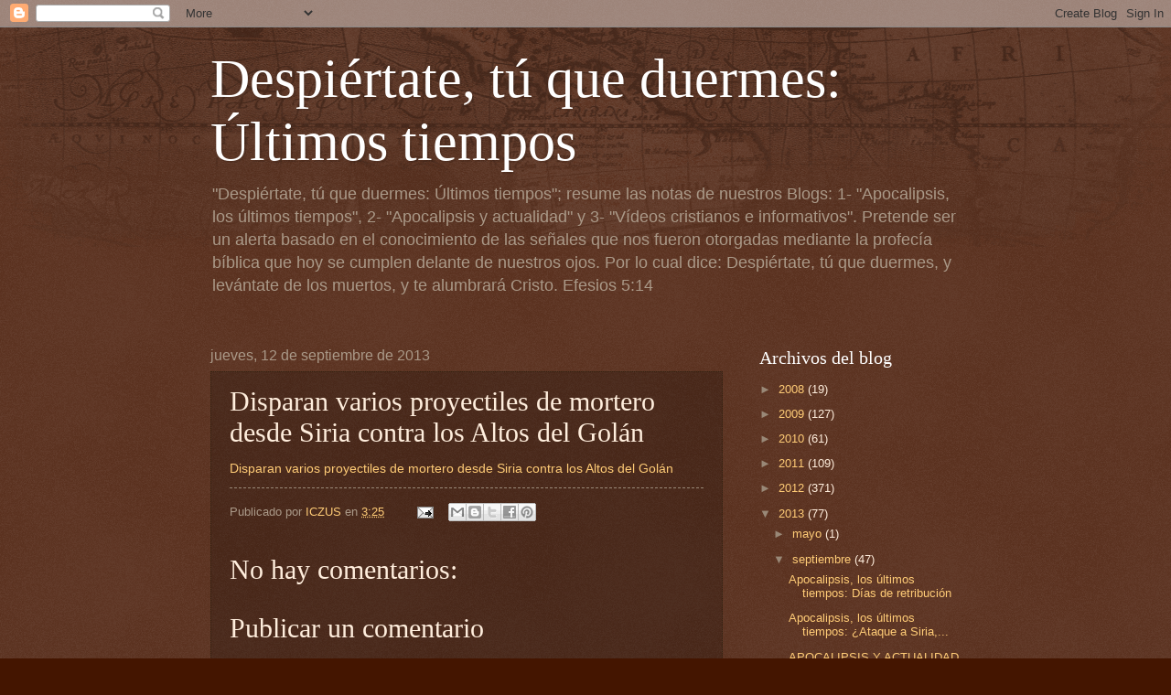

--- FILE ---
content_type: text/html; charset=UTF-8
request_url: https://despiertatuqueduermes.blogspot.com/2013/09/disparan-varios-proyectiles-de-mortero.html
body_size: 13663
content:
<!DOCTYPE html>
<html class='v2' dir='ltr' lang='es'>
<head>
<link href='https://www.blogger.com/static/v1/widgets/335934321-css_bundle_v2.css' rel='stylesheet' type='text/css'/>
<meta content='width=1100' name='viewport'/>
<meta content='text/html; charset=UTF-8' http-equiv='Content-Type'/>
<meta content='blogger' name='generator'/>
<link href='https://despiertatuqueduermes.blogspot.com/favicon.ico' rel='icon' type='image/x-icon'/>
<link href='http://despiertatuqueduermes.blogspot.com/2013/09/disparan-varios-proyectiles-de-mortero.html' rel='canonical'/>
<link rel="alternate" type="application/atom+xml" title="Despiértate, tú que duermes: Últimos tiempos - Atom" href="https://despiertatuqueduermes.blogspot.com/feeds/posts/default" />
<link rel="alternate" type="application/rss+xml" title="Despiértate, tú que duermes: Últimos tiempos - RSS" href="https://despiertatuqueduermes.blogspot.com/feeds/posts/default?alt=rss" />
<link rel="service.post" type="application/atom+xml" title="Despiértate, tú que duermes: Últimos tiempos - Atom" href="https://www.blogger.com/feeds/2649830468615583532/posts/default" />

<link rel="alternate" type="application/atom+xml" title="Despiértate, tú que duermes: Últimos tiempos - Atom" href="https://despiertatuqueduermes.blogspot.com/feeds/9215834737989244775/comments/default" />
<!--Can't find substitution for tag [blog.ieCssRetrofitLinks]-->
<meta content='http://despiertatuqueduermes.blogspot.com/2013/09/disparan-varios-proyectiles-de-mortero.html' property='og:url'/>
<meta content='Disparan varios proyectiles de mortero desde Siria contra los Altos del Golán' property='og:title'/>
<meta content='Disparan varios proyectiles de mortero desde Siria contra los Altos del Golán                  ' property='og:description'/>
<title>Despiértate, tú que duermes: Últimos tiempos: Disparan varios proyectiles de mortero desde Siria contra los Altos del Golán</title>
<style id='page-skin-1' type='text/css'><!--
/*
-----------------------------------------------
Blogger Template Style
Name:     Watermark
Designer: Blogger
URL:      www.blogger.com
----------------------------------------------- */
/* Use this with templates/1ktemplate-*.html */
/* Content
----------------------------------------------- */
body {
font: normal normal 14px Arial, Tahoma, Helvetica, FreeSans, sans-serif;
color: #ffeedd;
background: #441500 url(//www.blogblog.com/1kt/watermark/body_background_navigator.png) repeat scroll top left;
}
html body .content-outer {
min-width: 0;
max-width: 100%;
width: 100%;
}
.content-outer {
font-size: 92%;
}
a:link {
text-decoration:none;
color: #ffcc77;
}
a:visited {
text-decoration:none;
color: #ff8866;
}
a:hover {
text-decoration:underline;
color: #ffeecc;
}
.body-fauxcolumns .cap-top {
margin-top: 30px;
background: transparent url(//www.blogblog.com/1kt/watermark/body_overlay_navigator.png) no-repeat scroll top center;
height: 256px;
}
.content-inner {
padding: 0;
}
/* Header
----------------------------------------------- */
.header-inner .Header .titlewrapper,
.header-inner .Header .descriptionwrapper {
padding-left: 20px;
padding-right: 20px;
}
.Header h1 {
font: normal normal 60px Georgia, Utopia, 'Palatino Linotype', Palatino, serif;
color: #ffffff;
text-shadow: 2px 2px rgba(0, 0, 0, .1);
}
.Header h1 a {
color: #ffffff;
}
.Header .description {
font-size: 140%;
color: #aa9988;
}
/* Tabs
----------------------------------------------- */
.tabs-inner .section {
margin: 0 20px;
}
.tabs-inner .PageList, .tabs-inner .LinkList, .tabs-inner .Labels {
margin-left: -11px;
margin-right: -11px;
background-color: transparent;
border-top: 0 solid #ffffff;
border-bottom: 0 solid #ffffff;
-moz-box-shadow: 0 0 0 rgba(0, 0, 0, .3);
-webkit-box-shadow: 0 0 0 rgba(0, 0, 0, .3);
-goog-ms-box-shadow: 0 0 0 rgba(0, 0, 0, .3);
box-shadow: 0 0 0 rgba(0, 0, 0, .3);
}
.tabs-inner .PageList .widget-content,
.tabs-inner .LinkList .widget-content,
.tabs-inner .Labels .widget-content {
margin: -3px -11px;
background: transparent none  no-repeat scroll right;
}
.tabs-inner .widget ul {
padding: 2px 25px;
max-height: 34px;
background: transparent none no-repeat scroll left;
}
.tabs-inner .widget li {
border: none;
}
.tabs-inner .widget li a {
display: inline-block;
padding: .25em 1em;
font: normal normal 20px Georgia, Utopia, 'Palatino Linotype', Palatino, serif;
color: #ffcc77;
border-right: 1px solid #776655;
}
.tabs-inner .widget li:first-child a {
border-left: 1px solid #776655;
}
.tabs-inner .widget li.selected a, .tabs-inner .widget li a:hover {
color: #ffffff;
}
/* Headings
----------------------------------------------- */
h2 {
font: normal normal 20px Georgia, Utopia, 'Palatino Linotype', Palatino, serif;
color: #ffffff;
margin: 0 0 .5em;
}
h2.date-header {
font: normal normal 16px Arial, Tahoma, Helvetica, FreeSans, sans-serif;
color: #aa9988;
}
/* Main
----------------------------------------------- */
.main-inner .column-center-inner,
.main-inner .column-left-inner,
.main-inner .column-right-inner {
padding: 0 5px;
}
.main-outer {
margin-top: 0;
background: transparent none no-repeat scroll top left;
}
.main-inner {
padding-top: 30px;
}
.main-cap-top {
position: relative;
}
.main-cap-top .cap-right {
position: absolute;
height: 0;
width: 100%;
bottom: 0;
background: transparent none repeat-x scroll bottom center;
}
.main-cap-top .cap-left {
position: absolute;
height: 245px;
width: 280px;
right: 0;
bottom: 0;
background: transparent none no-repeat scroll bottom left;
}
/* Posts
----------------------------------------------- */
.post-outer {
padding: 15px 20px;
margin: 0 0 25px;
background: transparent url(//www.blogblog.com/1kt/watermark/post_background_navigator.png) repeat scroll top left;
_background-image: none;
border: dotted 1px #332211;
-moz-box-shadow: 0 0 0 rgba(0, 0, 0, .1);
-webkit-box-shadow: 0 0 0 rgba(0, 0, 0, .1);
-goog-ms-box-shadow: 0 0 0 rgba(0, 0, 0, .1);
box-shadow: 0 0 0 rgba(0, 0, 0, .1);
}
h3.post-title {
font: normal normal 30px Georgia, Utopia, 'Palatino Linotype', Palatino, serif;
margin: 0;
}
.comments h4 {
font: normal normal 30px Georgia, Utopia, 'Palatino Linotype', Palatino, serif;
margin: 1em 0 0;
}
.post-body {
font-size: 105%;
line-height: 1.5;
position: relative;
}
.post-header {
margin: 0 0 1em;
color: #aa9988;
}
.post-footer {
margin: 10px 0 0;
padding: 10px 0 0;
color: #aa9988;
border-top: dashed 1px #998877;
}
#blog-pager {
font-size: 140%
}
#comments .comment-author {
padding-top: 1.5em;
border-top: dashed 1px #998877;
background-position: 0 1.5em;
}
#comments .comment-author:first-child {
padding-top: 0;
border-top: none;
}
.avatar-image-container {
margin: .2em 0 0;
}
/* Comments
----------------------------------------------- */
.comments .comments-content .icon.blog-author {
background-repeat: no-repeat;
background-image: url([data-uri]);
}
.comments .comments-content .loadmore a {
border-top: 1px solid #998877;
border-bottom: 1px solid #998877;
}
.comments .continue {
border-top: 2px solid #998877;
}
/* Widgets
----------------------------------------------- */
.widget ul, .widget #ArchiveList ul.flat {
padding: 0;
list-style: none;
}
.widget ul li, .widget #ArchiveList ul.flat li {
padding: .35em 0;
text-indent: 0;
border-top: dashed 1px #998877;
}
.widget ul li:first-child, .widget #ArchiveList ul.flat li:first-child {
border-top: none;
}
.widget .post-body ul {
list-style: disc;
}
.widget .post-body ul li {
border: none;
}
.widget .zippy {
color: #998877;
}
.post-body img, .post-body .tr-caption-container, .Profile img, .Image img,
.BlogList .item-thumbnail img {
padding: 5px;
background: #fff;
-moz-box-shadow: 1px 1px 5px rgba(0, 0, 0, .5);
-webkit-box-shadow: 1px 1px 5px rgba(0, 0, 0, .5);
-goog-ms-box-shadow: 1px 1px 5px rgba(0, 0, 0, .5);
box-shadow: 1px 1px 5px rgba(0, 0, 0, .5);
}
.post-body img, .post-body .tr-caption-container {
padding: 8px;
}
.post-body .tr-caption-container {
color: #333333;
}
.post-body .tr-caption-container img {
padding: 0;
background: transparent;
border: none;
-moz-box-shadow: 0 0 0 rgba(0, 0, 0, .1);
-webkit-box-shadow: 0 0 0 rgba(0, 0, 0, .1);
-goog-ms-box-shadow: 0 0 0 rgba(0, 0, 0, .1);
box-shadow: 0 0 0 rgba(0, 0, 0, .1);
}
/* Footer
----------------------------------------------- */
.footer-outer {
color:#ffeedd;
background: #110000 url(//www.blogblog.com/1kt/watermark/body_background_navigator.png) repeat scroll top left;
}
.footer-outer a {
color: #ffcc77;
}
.footer-outer a:visited {
color: #ff8866;
}
.footer-outer a:hover {
color: #ffeecc;
}
.footer-outer .widget h2 {
color: #ffffff;
}
/* Mobile
----------------------------------------------- */
body.mobile  {
background-size: 100% auto;
}
.mobile .body-fauxcolumn-outer {
background: transparent none repeat scroll top left;
}
html .mobile .mobile-date-outer {
border-bottom: none;
background: transparent url(//www.blogblog.com/1kt/watermark/post_background_navigator.png) repeat scroll top left;
_background-image: none;
margin-bottom: 10px;
}
.mobile .main-inner .date-outer {
padding: 0;
}
.mobile .main-inner .date-header {
margin: 10px;
}
.mobile .main-cap-top {
z-index: -1;
}
.mobile .content-outer {
font-size: 100%;
}
.mobile .post-outer {
padding: 10px;
}
.mobile .main-cap-top .cap-left {
background: transparent none no-repeat scroll bottom left;
}
.mobile .body-fauxcolumns .cap-top {
margin: 0;
}
.mobile-link-button {
background: transparent url(//www.blogblog.com/1kt/watermark/post_background_navigator.png) repeat scroll top left;
}
.mobile-link-button a:link, .mobile-link-button a:visited {
color: #ffcc77;
}
.mobile-index-date .date-header {
color: #aa9988;
}
.mobile-index-contents {
color: #ffeedd;
}
.mobile .tabs-inner .section {
margin: 0;
}
.mobile .tabs-inner .PageList {
margin-left: 0;
margin-right: 0;
}
.mobile .tabs-inner .PageList .widget-content {
margin: 0;
color: #ffffff;
background: transparent url(//www.blogblog.com/1kt/watermark/post_background_navigator.png) repeat scroll top left;
}
.mobile .tabs-inner .PageList .widget-content .pagelist-arrow {
border-left: 1px solid #776655;
}

--></style>
<style id='template-skin-1' type='text/css'><!--
body {
min-width: 860px;
}
.content-outer, .content-fauxcolumn-outer, .region-inner {
min-width: 860px;
max-width: 860px;
_width: 860px;
}
.main-inner .columns {
padding-left: 0px;
padding-right: 260px;
}
.main-inner .fauxcolumn-center-outer {
left: 0px;
right: 260px;
/* IE6 does not respect left and right together */
_width: expression(this.parentNode.offsetWidth -
parseInt("0px") -
parseInt("260px") + 'px');
}
.main-inner .fauxcolumn-left-outer {
width: 0px;
}
.main-inner .fauxcolumn-right-outer {
width: 260px;
}
.main-inner .column-left-outer {
width: 0px;
right: 100%;
margin-left: -0px;
}
.main-inner .column-right-outer {
width: 260px;
margin-right: -260px;
}
#layout {
min-width: 0;
}
#layout .content-outer {
min-width: 0;
width: 800px;
}
#layout .region-inner {
min-width: 0;
width: auto;
}
body#layout div.add_widget {
padding: 8px;
}
body#layout div.add_widget a {
margin-left: 32px;
}
--></style>
<link href='https://www.blogger.com/dyn-css/authorization.css?targetBlogID=2649830468615583532&amp;zx=7b8d3160-5c2c-4823-8d30-ac5bb4eca031' media='none' onload='if(media!=&#39;all&#39;)media=&#39;all&#39;' rel='stylesheet'/><noscript><link href='https://www.blogger.com/dyn-css/authorization.css?targetBlogID=2649830468615583532&amp;zx=7b8d3160-5c2c-4823-8d30-ac5bb4eca031' rel='stylesheet'/></noscript>
<meta name='google-adsense-platform-account' content='ca-host-pub-1556223355139109'/>
<meta name='google-adsense-platform-domain' content='blogspot.com'/>

</head>
<body class='loading variant-navigator'>
<div class='navbar section' id='navbar' name='Barra de navegación'><div class='widget Navbar' data-version='1' id='Navbar1'><script type="text/javascript">
    function setAttributeOnload(object, attribute, val) {
      if(window.addEventListener) {
        window.addEventListener('load',
          function(){ object[attribute] = val; }, false);
      } else {
        window.attachEvent('onload', function(){ object[attribute] = val; });
      }
    }
  </script>
<div id="navbar-iframe-container"></div>
<script type="text/javascript" src="https://apis.google.com/js/platform.js"></script>
<script type="text/javascript">
      gapi.load("gapi.iframes:gapi.iframes.style.bubble", function() {
        if (gapi.iframes && gapi.iframes.getContext) {
          gapi.iframes.getContext().openChild({
              url: 'https://www.blogger.com/navbar/2649830468615583532?po\x3d9215834737989244775\x26origin\x3dhttps://despiertatuqueduermes.blogspot.com',
              where: document.getElementById("navbar-iframe-container"),
              id: "navbar-iframe"
          });
        }
      });
    </script><script type="text/javascript">
(function() {
var script = document.createElement('script');
script.type = 'text/javascript';
script.src = '//pagead2.googlesyndication.com/pagead/js/google_top_exp.js';
var head = document.getElementsByTagName('head')[0];
if (head) {
head.appendChild(script);
}})();
</script>
</div></div>
<div class='body-fauxcolumns'>
<div class='fauxcolumn-outer body-fauxcolumn-outer'>
<div class='cap-top'>
<div class='cap-left'></div>
<div class='cap-right'></div>
</div>
<div class='fauxborder-left'>
<div class='fauxborder-right'></div>
<div class='fauxcolumn-inner'>
</div>
</div>
<div class='cap-bottom'>
<div class='cap-left'></div>
<div class='cap-right'></div>
</div>
</div>
</div>
<div class='content'>
<div class='content-fauxcolumns'>
<div class='fauxcolumn-outer content-fauxcolumn-outer'>
<div class='cap-top'>
<div class='cap-left'></div>
<div class='cap-right'></div>
</div>
<div class='fauxborder-left'>
<div class='fauxborder-right'></div>
<div class='fauxcolumn-inner'>
</div>
</div>
<div class='cap-bottom'>
<div class='cap-left'></div>
<div class='cap-right'></div>
</div>
</div>
</div>
<div class='content-outer'>
<div class='content-cap-top cap-top'>
<div class='cap-left'></div>
<div class='cap-right'></div>
</div>
<div class='fauxborder-left content-fauxborder-left'>
<div class='fauxborder-right content-fauxborder-right'></div>
<div class='content-inner'>
<header>
<div class='header-outer'>
<div class='header-cap-top cap-top'>
<div class='cap-left'></div>
<div class='cap-right'></div>
</div>
<div class='fauxborder-left header-fauxborder-left'>
<div class='fauxborder-right header-fauxborder-right'></div>
<div class='region-inner header-inner'>
<div class='header section' id='header' name='Cabecera'><div class='widget Header' data-version='1' id='Header1'>
<div id='header-inner'>
<div class='titlewrapper'>
<h1 class='title'>
<a href='https://despiertatuqueduermes.blogspot.com/'>
Despiértate, tú que duermes: Últimos tiempos
</a>
</h1>
</div>
<div class='descriptionwrapper'>
<p class='description'><span>"Despiértate, tú que duermes: Últimos tiempos"; resume las notas de nuestros Blogs: 
1- "Apocalipsis, los últimos tiempos", 
2- "Apocalipsis y actualidad" y 3- "Vídeos cristianos e informativos". 
Pretende ser un alerta basado en el conocimiento de las señales que nos fueron otorgadas mediante la profecía bíblica que hoy se cumplen delante de nuestros ojos. 
Por lo cual dice: Despiértate, tú que duermes, y levántate de los muertos, y te alumbrará Cristo. Efesios 5:14</span></p>
</div>
</div>
</div></div>
</div>
</div>
<div class='header-cap-bottom cap-bottom'>
<div class='cap-left'></div>
<div class='cap-right'></div>
</div>
</div>
</header>
<div class='tabs-outer'>
<div class='tabs-cap-top cap-top'>
<div class='cap-left'></div>
<div class='cap-right'></div>
</div>
<div class='fauxborder-left tabs-fauxborder-left'>
<div class='fauxborder-right tabs-fauxborder-right'></div>
<div class='region-inner tabs-inner'>
<div class='tabs no-items section' id='crosscol' name='Multicolumnas'></div>
<div class='tabs no-items section' id='crosscol-overflow' name='Cross-Column 2'></div>
</div>
</div>
<div class='tabs-cap-bottom cap-bottom'>
<div class='cap-left'></div>
<div class='cap-right'></div>
</div>
</div>
<div class='main-outer'>
<div class='main-cap-top cap-top'>
<div class='cap-left'></div>
<div class='cap-right'></div>
</div>
<div class='fauxborder-left main-fauxborder-left'>
<div class='fauxborder-right main-fauxborder-right'></div>
<div class='region-inner main-inner'>
<div class='columns fauxcolumns'>
<div class='fauxcolumn-outer fauxcolumn-center-outer'>
<div class='cap-top'>
<div class='cap-left'></div>
<div class='cap-right'></div>
</div>
<div class='fauxborder-left'>
<div class='fauxborder-right'></div>
<div class='fauxcolumn-inner'>
</div>
</div>
<div class='cap-bottom'>
<div class='cap-left'></div>
<div class='cap-right'></div>
</div>
</div>
<div class='fauxcolumn-outer fauxcolumn-left-outer'>
<div class='cap-top'>
<div class='cap-left'></div>
<div class='cap-right'></div>
</div>
<div class='fauxborder-left'>
<div class='fauxborder-right'></div>
<div class='fauxcolumn-inner'>
</div>
</div>
<div class='cap-bottom'>
<div class='cap-left'></div>
<div class='cap-right'></div>
</div>
</div>
<div class='fauxcolumn-outer fauxcolumn-right-outer'>
<div class='cap-top'>
<div class='cap-left'></div>
<div class='cap-right'></div>
</div>
<div class='fauxborder-left'>
<div class='fauxborder-right'></div>
<div class='fauxcolumn-inner'>
</div>
</div>
<div class='cap-bottom'>
<div class='cap-left'></div>
<div class='cap-right'></div>
</div>
</div>
<!-- corrects IE6 width calculation -->
<div class='columns-inner'>
<div class='column-center-outer'>
<div class='column-center-inner'>
<div class='main section' id='main' name='Principal'><div class='widget Blog' data-version='1' id='Blog1'>
<div class='blog-posts hfeed'>

          <div class="date-outer">
        
<h2 class='date-header'><span>jueves, 12 de septiembre de 2013</span></h2>

          <div class="date-posts">
        
<div class='post-outer'>
<div class='post hentry'>
<a name='9215834737989244775'></a>
<h3 class='post-title entry-title'>
Disparan varios proyectiles de mortero desde Siria contra los Altos del Golán
</h3>
<div class='post-header'>
<div class='post-header-line-1'></div>
</div>
<div class='post-body entry-content' id='post-body-9215834737989244775'>
<a href="http://apocalipsislosultimostiempos.blogspot.com/2013/09/disparan-varios-proyectiles-de-mortero.html#.UjGWHC9CppM.blogger"><span style="font-family: Verdana, sans-serif;">Disparan varios proyectiles de mortero desde Siria contra los Altos del Golán</span></a><br />
<div dir="ltr" style="text-align: left;" trbidi="on">
<div>
<div>
<div align="JUSTIFY" style="display: inline !important;">
<div style="display: inline !important; margin-bottom: 0px; margin-left: 0px; margin-right: 0px; margin-top: 0px;">
<div style="display: inline !important; margin-bottom: 0px; margin-left: 0px; margin-right: 0px; margin-top: 0px;">
<div style="display: inline !important; margin-bottom: 0px; margin-left: 0px; margin-right: 0px; margin-top: 0px;">
<span class="Apple-style-span" style="font-family: 'Helvetica Neue', Arial, Helvetica, sans-serif;"><b><i><span style="font-family: Arial; font-size: 11pt;"><span style="font-size: x-small;"><span class="Apple-style-span" style="font-family: Georgia, 'Times New Roman', serif;"><span class="Apple-style-span" style="font-family: 'Times New Roman'; font-size: small; font-style: normal; font-weight: normal;"><b><i><span style="font-family: Arial; font-size: 11pt;"><span style="font-size: x-small;"><span class="Apple-style-span" style="font-family: Georgia, 'Times New Roman', serif;"> </span></span></span></i></b></span></span></span></span></i></b></span></div>
</div>
</div>
</div>
<span class="Apple-style-span" style="font-family: 'Helvetica Neue', Arial, Helvetica, sans-serif;"><b><i><span style="font-family: Arial; font-size: 11pt;"><span style="font-size: x-small;"><span class="Apple-style-span" style="font-family: Georgia, 'Times New Roman', serif;"> </span></span></span></i></b></span></div>
</div>
</div>
<div style='clear: both;'></div>
</div>
<div class='post-footer'>
<div class='post-footer-line post-footer-line-1'><span class='post-author vcard'>
Publicado por
<span class='fn'>
<a href='https://www.blogger.com/profile/12877091998518254169' rel='author' title='author profile'>
ICZUS
</a>
</span>
</span>
<span class='post-timestamp'>
en
<a class='timestamp-link' href='https://despiertatuqueduermes.blogspot.com/2013/09/disparan-varios-proyectiles-de-mortero.html' rel='bookmark' title='permanent link'><abbr class='published' title='2013-09-12T03:25:00-07:00'>3:25</abbr></a>
</span>
<span class='post-comment-link'>
</span>
<span class='post-icons'>
<span class='item-action'>
<a href='https://www.blogger.com/email-post/2649830468615583532/9215834737989244775' title='Enviar entrada por correo electrónico'>
<img alt="" class="icon-action" height="13" src="//img1.blogblog.com/img/icon18_email.gif" width="18">
</a>
</span>
<span class='item-control blog-admin pid-643804823'>
<a href='https://www.blogger.com/post-edit.g?blogID=2649830468615583532&postID=9215834737989244775&from=pencil' title='Editar entrada'>
<img alt='' class='icon-action' height='18' src='https://resources.blogblog.com/img/icon18_edit_allbkg.gif' width='18'/>
</a>
</span>
</span>
<div class='post-share-buttons goog-inline-block'>
<a class='goog-inline-block share-button sb-email' href='https://www.blogger.com/share-post.g?blogID=2649830468615583532&postID=9215834737989244775&target=email' target='_blank' title='Enviar por correo electrónico'><span class='share-button-link-text'>Enviar por correo electrónico</span></a><a class='goog-inline-block share-button sb-blog' href='https://www.blogger.com/share-post.g?blogID=2649830468615583532&postID=9215834737989244775&target=blog' onclick='window.open(this.href, "_blank", "height=270,width=475"); return false;' target='_blank' title='Escribe un blog'><span class='share-button-link-text'>Escribe un blog</span></a><a class='goog-inline-block share-button sb-twitter' href='https://www.blogger.com/share-post.g?blogID=2649830468615583532&postID=9215834737989244775&target=twitter' target='_blank' title='Compartir en X'><span class='share-button-link-text'>Compartir en X</span></a><a class='goog-inline-block share-button sb-facebook' href='https://www.blogger.com/share-post.g?blogID=2649830468615583532&postID=9215834737989244775&target=facebook' onclick='window.open(this.href, "_blank", "height=430,width=640"); return false;' target='_blank' title='Compartir con Facebook'><span class='share-button-link-text'>Compartir con Facebook</span></a><a class='goog-inline-block share-button sb-pinterest' href='https://www.blogger.com/share-post.g?blogID=2649830468615583532&postID=9215834737989244775&target=pinterest' target='_blank' title='Compartir en Pinterest'><span class='share-button-link-text'>Compartir en Pinterest</span></a>
</div>
<span class='post-backlinks post-comment-link'>
</span>
</div>
<div class='post-footer-line post-footer-line-2'><span class='post-labels'>
</span>
</div>
<div class='post-footer-line post-footer-line-3'><span class='post-location'>
</span>
</div>
</div>
</div>
<div class='comments' id='comments'>
<a name='comments'></a>
<h4>No hay comentarios:</h4>
<div id='Blog1_comments-block-wrapper'>
<dl class='avatar-comment-indent' id='comments-block'>
</dl>
</div>
<p class='comment-footer'>
<div class='comment-form'>
<a name='comment-form'></a>
<h4 id='comment-post-message'>Publicar un comentario</h4>
<p>
</p>
<a href='https://www.blogger.com/comment/frame/2649830468615583532?po=9215834737989244775&hl=es&saa=85391&origin=https://despiertatuqueduermes.blogspot.com' id='comment-editor-src'></a>
<iframe allowtransparency='true' class='blogger-iframe-colorize blogger-comment-from-post' frameborder='0' height='410px' id='comment-editor' name='comment-editor' src='' width='100%'></iframe>
<script src='https://www.blogger.com/static/v1/jsbin/2830521187-comment_from_post_iframe.js' type='text/javascript'></script>
<script type='text/javascript'>
      BLOG_CMT_createIframe('https://www.blogger.com/rpc_relay.html');
    </script>
</div>
</p>
</div>
</div>

        </div></div>
      
</div>
<div class='blog-pager' id='blog-pager'>
<span id='blog-pager-newer-link'>
<a class='blog-pager-newer-link' href='https://despiertatuqueduermes.blogspot.com/2013/09/ante-el-enfriamiento-de-la-situacion-en.html' id='Blog1_blog-pager-newer-link' title='Entrada más reciente'>Entrada más reciente</a>
</span>
<span id='blog-pager-older-link'>
<a class='blog-pager-older-link' href='https://despiertatuqueduermes.blogspot.com/2013/09/la-invasion-de-obama-expuesta.html' id='Blog1_blog-pager-older-link' title='Entrada antigua'>Entrada antigua</a>
</span>
<a class='home-link' href='https://despiertatuqueduermes.blogspot.com/'>Inicio</a>
</div>
<div class='clear'></div>
<div class='post-feeds'>
<div class='feed-links'>
Suscribirse a:
<a class='feed-link' href='https://despiertatuqueduermes.blogspot.com/feeds/9215834737989244775/comments/default' target='_blank' type='application/atom+xml'>Enviar comentarios (Atom)</a>
</div>
</div>
</div><div class='widget Text' data-version='1' id='Text4'>
<h2 class='title'>Señales de los últimos tiempos</h2>
<div class='widget-content'>
<span class="Apple-style-span" ><b><div><span class="Apple-style-span"><span class="Apple-style-span">2Timoteo 3:1 </span></span><span class="Apple-style-span" style="font-weight: normal; "><span class="Apple-style-span"><span class="Apple-style-span">Pero debes saber esto: que</span></span></span><span class="Apple-style-span"><span class="Apple-style-span"> en los últimos días</span></span><span class="Apple-style-span" style="font-weight: normal; "><span class="Apple-style-span"><span class="Apple-style-span"> vendrán tiempos difíciles.</span></span></span></div><div><span class="Apple-style-span" style="font-weight: normal; "><span class="Apple-style-span"><span class="Apple-style-span">2Ti 3:2 Porque los hombres serán amadores de sí mismos, avaros, jactanciosos, soberbios, blasfemos, desobedientes a los padres, ingratos, irreverentes,</span></span></span></div><div><span class="Apple-style-span" style="font-weight: normal; "><span class="Apple-style-span"><span class="Apple-style-span">2Ti 3:3 sin amor, implacables, calumniadores, desenfrenados, salvajes, aborrecedores de lo bueno,</span></span></span></div><div><span class="Apple-style-span" style="font-weight: normal; "><span class="Apple-style-span"><span class="Apple-style-span">2Ti 3:4 traidores, impetuosos, envanecidos, amadores de los placeres en vez de amadores de Dios;</span></span></span></div><div><span class="Apple-style-span" style="font-weight: normal; "><span class="Apple-style-span"><span class="Apple-style-span">2Ti 3:5 teniendo apariencia de piedad, pero habiendo negado su poder;</span></span></span><span class="Apple-style-span" style="font-weight: normal; "><span class="Apple-style-span"> </span></span><span class="Apple-style-span"><span class="Apple-style-span">a los tales evita</span><span class="Apple-style-span">.</span></span></div></b></span>
</div>
<div class='clear'></div>
</div>
</div>
</div>
</div>
<div class='column-left-outer'>
<div class='column-left-inner'>
<aside>
</aside>
</div>
</div>
<div class='column-right-outer'>
<div class='column-right-inner'>
<aside>
<div class='sidebar section' id='sidebar-right-1'><div class='widget BlogArchive' data-version='1' id='BlogArchive1'>
<h2>Archivos del blog</h2>
<div class='widget-content'>
<div id='ArchiveList'>
<div id='BlogArchive1_ArchiveList'>
<ul class='hierarchy'>
<li class='archivedate collapsed'>
<a class='toggle' href='javascript:void(0)'>
<span class='zippy'>

        &#9658;&#160;
      
</span>
</a>
<a class='post-count-link' href='https://despiertatuqueduermes.blogspot.com/2008/'>
2008
</a>
<span class='post-count' dir='ltr'>(19)</span>
<ul class='hierarchy'>
<li class='archivedate collapsed'>
<a class='toggle' href='javascript:void(0)'>
<span class='zippy'>

        &#9658;&#160;
      
</span>
</a>
<a class='post-count-link' href='https://despiertatuqueduermes.blogspot.com/2008/11/'>
noviembre
</a>
<span class='post-count' dir='ltr'>(4)</span>
</li>
</ul>
<ul class='hierarchy'>
<li class='archivedate collapsed'>
<a class='toggle' href='javascript:void(0)'>
<span class='zippy'>

        &#9658;&#160;
      
</span>
</a>
<a class='post-count-link' href='https://despiertatuqueduermes.blogspot.com/2008/12/'>
diciembre
</a>
<span class='post-count' dir='ltr'>(15)</span>
</li>
</ul>
</li>
</ul>
<ul class='hierarchy'>
<li class='archivedate collapsed'>
<a class='toggle' href='javascript:void(0)'>
<span class='zippy'>

        &#9658;&#160;
      
</span>
</a>
<a class='post-count-link' href='https://despiertatuqueduermes.blogspot.com/2009/'>
2009
</a>
<span class='post-count' dir='ltr'>(127)</span>
<ul class='hierarchy'>
<li class='archivedate collapsed'>
<a class='toggle' href='javascript:void(0)'>
<span class='zippy'>

        &#9658;&#160;
      
</span>
</a>
<a class='post-count-link' href='https://despiertatuqueduermes.blogspot.com/2009/01/'>
enero
</a>
<span class='post-count' dir='ltr'>(12)</span>
</li>
</ul>
<ul class='hierarchy'>
<li class='archivedate collapsed'>
<a class='toggle' href='javascript:void(0)'>
<span class='zippy'>

        &#9658;&#160;
      
</span>
</a>
<a class='post-count-link' href='https://despiertatuqueduermes.blogspot.com/2009/02/'>
febrero
</a>
<span class='post-count' dir='ltr'>(7)</span>
</li>
</ul>
<ul class='hierarchy'>
<li class='archivedate collapsed'>
<a class='toggle' href='javascript:void(0)'>
<span class='zippy'>

        &#9658;&#160;
      
</span>
</a>
<a class='post-count-link' href='https://despiertatuqueduermes.blogspot.com/2009/03/'>
marzo
</a>
<span class='post-count' dir='ltr'>(7)</span>
</li>
</ul>
<ul class='hierarchy'>
<li class='archivedate collapsed'>
<a class='toggle' href='javascript:void(0)'>
<span class='zippy'>

        &#9658;&#160;
      
</span>
</a>
<a class='post-count-link' href='https://despiertatuqueduermes.blogspot.com/2009/04/'>
abril
</a>
<span class='post-count' dir='ltr'>(26)</span>
</li>
</ul>
<ul class='hierarchy'>
<li class='archivedate collapsed'>
<a class='toggle' href='javascript:void(0)'>
<span class='zippy'>

        &#9658;&#160;
      
</span>
</a>
<a class='post-count-link' href='https://despiertatuqueduermes.blogspot.com/2009/05/'>
mayo
</a>
<span class='post-count' dir='ltr'>(22)</span>
</li>
</ul>
<ul class='hierarchy'>
<li class='archivedate collapsed'>
<a class='toggle' href='javascript:void(0)'>
<span class='zippy'>

        &#9658;&#160;
      
</span>
</a>
<a class='post-count-link' href='https://despiertatuqueduermes.blogspot.com/2009/06/'>
junio
</a>
<span class='post-count' dir='ltr'>(11)</span>
</li>
</ul>
<ul class='hierarchy'>
<li class='archivedate collapsed'>
<a class='toggle' href='javascript:void(0)'>
<span class='zippy'>

        &#9658;&#160;
      
</span>
</a>
<a class='post-count-link' href='https://despiertatuqueduermes.blogspot.com/2009/07/'>
julio
</a>
<span class='post-count' dir='ltr'>(9)</span>
</li>
</ul>
<ul class='hierarchy'>
<li class='archivedate collapsed'>
<a class='toggle' href='javascript:void(0)'>
<span class='zippy'>

        &#9658;&#160;
      
</span>
</a>
<a class='post-count-link' href='https://despiertatuqueduermes.blogspot.com/2009/08/'>
agosto
</a>
<span class='post-count' dir='ltr'>(13)</span>
</li>
</ul>
<ul class='hierarchy'>
<li class='archivedate collapsed'>
<a class='toggle' href='javascript:void(0)'>
<span class='zippy'>

        &#9658;&#160;
      
</span>
</a>
<a class='post-count-link' href='https://despiertatuqueduermes.blogspot.com/2009/09/'>
septiembre
</a>
<span class='post-count' dir='ltr'>(12)</span>
</li>
</ul>
<ul class='hierarchy'>
<li class='archivedate collapsed'>
<a class='toggle' href='javascript:void(0)'>
<span class='zippy'>

        &#9658;&#160;
      
</span>
</a>
<a class='post-count-link' href='https://despiertatuqueduermes.blogspot.com/2009/10/'>
octubre
</a>
<span class='post-count' dir='ltr'>(8)</span>
</li>
</ul>
</li>
</ul>
<ul class='hierarchy'>
<li class='archivedate collapsed'>
<a class='toggle' href='javascript:void(0)'>
<span class='zippy'>

        &#9658;&#160;
      
</span>
</a>
<a class='post-count-link' href='https://despiertatuqueduermes.blogspot.com/2010/'>
2010
</a>
<span class='post-count' dir='ltr'>(61)</span>
<ul class='hierarchy'>
<li class='archivedate collapsed'>
<a class='toggle' href='javascript:void(0)'>
<span class='zippy'>

        &#9658;&#160;
      
</span>
</a>
<a class='post-count-link' href='https://despiertatuqueduermes.blogspot.com/2010/01/'>
enero
</a>
<span class='post-count' dir='ltr'>(4)</span>
</li>
</ul>
<ul class='hierarchy'>
<li class='archivedate collapsed'>
<a class='toggle' href='javascript:void(0)'>
<span class='zippy'>

        &#9658;&#160;
      
</span>
</a>
<a class='post-count-link' href='https://despiertatuqueduermes.blogspot.com/2010/02/'>
febrero
</a>
<span class='post-count' dir='ltr'>(14)</span>
</li>
</ul>
<ul class='hierarchy'>
<li class='archivedate collapsed'>
<a class='toggle' href='javascript:void(0)'>
<span class='zippy'>

        &#9658;&#160;
      
</span>
</a>
<a class='post-count-link' href='https://despiertatuqueduermes.blogspot.com/2010/03/'>
marzo
</a>
<span class='post-count' dir='ltr'>(17)</span>
</li>
</ul>
<ul class='hierarchy'>
<li class='archivedate collapsed'>
<a class='toggle' href='javascript:void(0)'>
<span class='zippy'>

        &#9658;&#160;
      
</span>
</a>
<a class='post-count-link' href='https://despiertatuqueduermes.blogspot.com/2010/08/'>
agosto
</a>
<span class='post-count' dir='ltr'>(24)</span>
</li>
</ul>
<ul class='hierarchy'>
<li class='archivedate collapsed'>
<a class='toggle' href='javascript:void(0)'>
<span class='zippy'>

        &#9658;&#160;
      
</span>
</a>
<a class='post-count-link' href='https://despiertatuqueduermes.blogspot.com/2010/09/'>
septiembre
</a>
<span class='post-count' dir='ltr'>(2)</span>
</li>
</ul>
</li>
</ul>
<ul class='hierarchy'>
<li class='archivedate collapsed'>
<a class='toggle' href='javascript:void(0)'>
<span class='zippy'>

        &#9658;&#160;
      
</span>
</a>
<a class='post-count-link' href='https://despiertatuqueduermes.blogspot.com/2011/'>
2011
</a>
<span class='post-count' dir='ltr'>(109)</span>
<ul class='hierarchy'>
<li class='archivedate collapsed'>
<a class='toggle' href='javascript:void(0)'>
<span class='zippy'>

        &#9658;&#160;
      
</span>
</a>
<a class='post-count-link' href='https://despiertatuqueduermes.blogspot.com/2011/02/'>
febrero
</a>
<span class='post-count' dir='ltr'>(45)</span>
</li>
</ul>
<ul class='hierarchy'>
<li class='archivedate collapsed'>
<a class='toggle' href='javascript:void(0)'>
<span class='zippy'>

        &#9658;&#160;
      
</span>
</a>
<a class='post-count-link' href='https://despiertatuqueduermes.blogspot.com/2011/03/'>
marzo
</a>
<span class='post-count' dir='ltr'>(64)</span>
</li>
</ul>
</li>
</ul>
<ul class='hierarchy'>
<li class='archivedate collapsed'>
<a class='toggle' href='javascript:void(0)'>
<span class='zippy'>

        &#9658;&#160;
      
</span>
</a>
<a class='post-count-link' href='https://despiertatuqueduermes.blogspot.com/2012/'>
2012
</a>
<span class='post-count' dir='ltr'>(371)</span>
<ul class='hierarchy'>
<li class='archivedate collapsed'>
<a class='toggle' href='javascript:void(0)'>
<span class='zippy'>

        &#9658;&#160;
      
</span>
</a>
<a class='post-count-link' href='https://despiertatuqueduermes.blogspot.com/2012/01/'>
enero
</a>
<span class='post-count' dir='ltr'>(140)</span>
</li>
</ul>
<ul class='hierarchy'>
<li class='archivedate collapsed'>
<a class='toggle' href='javascript:void(0)'>
<span class='zippy'>

        &#9658;&#160;
      
</span>
</a>
<a class='post-count-link' href='https://despiertatuqueduermes.blogspot.com/2012/02/'>
febrero
</a>
<span class='post-count' dir='ltr'>(71)</span>
</li>
</ul>
<ul class='hierarchy'>
<li class='archivedate collapsed'>
<a class='toggle' href='javascript:void(0)'>
<span class='zippy'>

        &#9658;&#160;
      
</span>
</a>
<a class='post-count-link' href='https://despiertatuqueduermes.blogspot.com/2012/03/'>
marzo
</a>
<span class='post-count' dir='ltr'>(29)</span>
</li>
</ul>
<ul class='hierarchy'>
<li class='archivedate collapsed'>
<a class='toggle' href='javascript:void(0)'>
<span class='zippy'>

        &#9658;&#160;
      
</span>
</a>
<a class='post-count-link' href='https://despiertatuqueduermes.blogspot.com/2012/04/'>
abril
</a>
<span class='post-count' dir='ltr'>(15)</span>
</li>
</ul>
<ul class='hierarchy'>
<li class='archivedate collapsed'>
<a class='toggle' href='javascript:void(0)'>
<span class='zippy'>

        &#9658;&#160;
      
</span>
</a>
<a class='post-count-link' href='https://despiertatuqueduermes.blogspot.com/2012/05/'>
mayo
</a>
<span class='post-count' dir='ltr'>(26)</span>
</li>
</ul>
<ul class='hierarchy'>
<li class='archivedate collapsed'>
<a class='toggle' href='javascript:void(0)'>
<span class='zippy'>

        &#9658;&#160;
      
</span>
</a>
<a class='post-count-link' href='https://despiertatuqueduermes.blogspot.com/2012/06/'>
junio
</a>
<span class='post-count' dir='ltr'>(9)</span>
</li>
</ul>
<ul class='hierarchy'>
<li class='archivedate collapsed'>
<a class='toggle' href='javascript:void(0)'>
<span class='zippy'>

        &#9658;&#160;
      
</span>
</a>
<a class='post-count-link' href='https://despiertatuqueduermes.blogspot.com/2012/07/'>
julio
</a>
<span class='post-count' dir='ltr'>(1)</span>
</li>
</ul>
<ul class='hierarchy'>
<li class='archivedate collapsed'>
<a class='toggle' href='javascript:void(0)'>
<span class='zippy'>

        &#9658;&#160;
      
</span>
</a>
<a class='post-count-link' href='https://despiertatuqueduermes.blogspot.com/2012/11/'>
noviembre
</a>
<span class='post-count' dir='ltr'>(4)</span>
</li>
</ul>
<ul class='hierarchy'>
<li class='archivedate collapsed'>
<a class='toggle' href='javascript:void(0)'>
<span class='zippy'>

        &#9658;&#160;
      
</span>
</a>
<a class='post-count-link' href='https://despiertatuqueduermes.blogspot.com/2012/12/'>
diciembre
</a>
<span class='post-count' dir='ltr'>(76)</span>
</li>
</ul>
</li>
</ul>
<ul class='hierarchy'>
<li class='archivedate expanded'>
<a class='toggle' href='javascript:void(0)'>
<span class='zippy toggle-open'>

        &#9660;&#160;
      
</span>
</a>
<a class='post-count-link' href='https://despiertatuqueduermes.blogspot.com/2013/'>
2013
</a>
<span class='post-count' dir='ltr'>(77)</span>
<ul class='hierarchy'>
<li class='archivedate collapsed'>
<a class='toggle' href='javascript:void(0)'>
<span class='zippy'>

        &#9658;&#160;
      
</span>
</a>
<a class='post-count-link' href='https://despiertatuqueduermes.blogspot.com/2013/05/'>
mayo
</a>
<span class='post-count' dir='ltr'>(1)</span>
</li>
</ul>
<ul class='hierarchy'>
<li class='archivedate expanded'>
<a class='toggle' href='javascript:void(0)'>
<span class='zippy toggle-open'>

        &#9660;&#160;
      
</span>
</a>
<a class='post-count-link' href='https://despiertatuqueduermes.blogspot.com/2013/09/'>
septiembre
</a>
<span class='post-count' dir='ltr'>(47)</span>
<ul class='posts'>
<li><a href='https://despiertatuqueduermes.blogspot.com/2013/09/apocalipsis-los-ultimos-tiempos-dias-de.html'>Apocalipsis, los últimos tiempos: Días de retribución</a></li>
<li><a href='https://despiertatuqueduermes.blogspot.com/2013/09/apocalipsis-los-ultimos-tiempos-ataque.html'>Apocalipsis, los últimos tiempos: &#191;Ataque a Siria,...</a></li>
<li><a href='https://despiertatuqueduermes.blogspot.com/2013/09/apocalipsis-y-actualidad-las-senales-de.html'>APOCALIPSIS Y ACTUALIDAD Las señales de los tiempo...</a></li>
<li><a href='https://despiertatuqueduermes.blogspot.com/2013/09/israel-en-busca-de-su-mesias-el.html'>Israel en busca de su Mesías: El Anticristo</a></li>
<li><a href='https://despiertatuqueduermes.blogspot.com/2013/09/apocalipsis-los-ultimos-tiempos-israel.html'>Apocalipsis, los últimos tiempos: Israel despliega...</a></li>
<li><a href='https://despiertatuqueduermes.blogspot.com/2013/09/apocalipsis-los-ultimos-tiempos-israel_8.html'>Apocalipsis, los últimos tiempos: Israel despliega...</a></li>
<li><a href='https://despiertatuqueduermes.blogspot.com/2013/09/israel-despliega-su-sistema-antimisiles.html'>Israel despliega su sistema antimisiles Cúpula de ...</a></li>
<li><a href='https://despiertatuqueduermes.blogspot.com/2013/09/albert-pike-en-1789-tercera-guerra.html'>Albert Pike en 1789: Tercera Guerra Mundial: Siria...</a></li>
<li><a href='https://despiertatuqueduermes.blogspot.com/2013/09/la-tercera-guerra-mundial-como-paso.html'>La Tercera Guerra Mundial como paso necesario a un...</a></li>
<li><a href='https://despiertatuqueduermes.blogspot.com/2013/09/el-cristianismo-sionista-y-su-olor.html'>El &quot;cristianismo&quot; sionista y su olor a muerte</a></li>
<li><a href='https://despiertatuqueduermes.blogspot.com/2013/09/apocalipsis-los-ultimos-tiempos-fuentes.html'>Apocalipsis, los últimos tiempos: Fuentes de RT: R...</a></li>
<li><a href='https://despiertatuqueduermes.blogspot.com/2013/09/fuentes-de-rt-rebeldes-planean-ataque.html'>Fuentes de RT: Rebeldes planean ataque químico con...</a></li>
<li><a href='https://despiertatuqueduermes.blogspot.com/2013/09/apocalipsis-y-actualidad-las-senales-de_9.html'>APOCALIPSIS Y ACTUALIDAD Las señales de los tiempo...</a></li>
<li><a href='https://despiertatuqueduermes.blogspot.com/2013/09/por-que-gano-obama-reduccionismo.html'>&#191;Por qué ganó Obama? (Reduccionismo analítico)</a></li>
<li><a href='https://despiertatuqueduermes.blogspot.com/2013/09/por-que-gano-obama-reduccionismo_9.html'>&#191;Por qué ganó Obama? (Reduccionismo analítico)</a></li>
<li><a href='https://despiertatuqueduermes.blogspot.com/2013/09/por-que-gano-obama-reduccionismo_7094.html'>&#191;Por qué ganó Obama? (Reduccionismo analítico)</a></li>
<li><a href='https://despiertatuqueduermes.blogspot.com/2013/09/el-nuevo-papa-jesuita-bergoglio-habent.html'>El Nuevo papa Jesuita Bergoglio: HABENT PAPHORRIDU...</a></li>
<li><a href='https://despiertatuqueduermes.blogspot.com/2013/09/el-nuevo-papa-jesuita-bergoglio-habent_9.html'>El Nuevo papa Jesuita Bergoglio: HABENT PAPHORRIDU...</a></li>
<li><a href='https://despiertatuqueduermes.blogspot.com/2013/09/algunos-hechos-diabolicos-de-poderosas.html'>Algunos hechos diabólicos de poderosas multinacion...</a></li>
<li><a href='https://despiertatuqueduermes.blogspot.com/2013/09/celebrando-el-11-de-septiembre-armemos.html'>&#8220;Celebrando&#8221; el 11 de septiembre: (armemos el romp...</a></li>
<li><a href='https://despiertatuqueduermes.blogspot.com/2013/09/locura-informativa.html'>Locura Informativa</a></li>
<li><a href='https://despiertatuqueduermes.blogspot.com/2013/09/la-renuncia-de-ratzinger-otra-lectura.html'>La Renuncia de Ratzinger: Otra Lectura</a></li>
<li><a href='https://despiertatuqueduermes.blogspot.com/2013/09/declaracion-de-neturei-karta.html'>Declaración de Neturei Karta International</a></li>
<li><a href='https://despiertatuqueduermes.blogspot.com/2013/09/14-pasos-practicos-para-declarar.html'>14 pasos prácticos para declarar guerras y asesina...</a></li>
<li><a href='https://despiertatuqueduermes.blogspot.com/2013/09/14-pasos-practicos-para-declarar_10.html'>14 pasos prácticos para declarar guerras y asesina...</a></li>
<li><a href='https://despiertatuqueduermes.blogspot.com/2013/09/press-tv-eeuu-desplego-armas-nucleares.html'>Press Tv: &quot;EE.UU. desplegó armas nucleares antes d...</a></li>
<li><a href='https://despiertatuqueduermes.blogspot.com/2013/09/la-farsa-del-911-el-nuevo-orden-mundial.html'>La farsa del 9/11: El Nuevo Orden Mundial y los di...</a></li>
<li><a href='https://despiertatuqueduermes.blogspot.com/2013/09/bwn-adrian-salbuchi-y-russia-today-rt.html'>BWN: &quot;Adrian Salbuchi y Russia Today (RT) roban no...</a></li>
<li><a href='https://despiertatuqueduermes.blogspot.com/2013/09/caida-de-estados-unidos.html'>Caída de Estados Unidos</a></li>
<li><a href='https://despiertatuqueduermes.blogspot.com/2013/09/presion-por-la-verdad-video-subtitulado.html'>Presión Por La Verdad (Vídeo subtitulado en Español)</a></li>
<li><a href='https://despiertatuqueduermes.blogspot.com/2013/09/911-una-teoria-de-la-conspiracion-en-5.html'>9/11 Una Teoría de la Conspiración en 5 Minutos</a></li>
<li><a href='https://despiertatuqueduermes.blogspot.com/2013/09/la-invasion-de-obama-expuesta.html'>La invasión de Obama expuesta</a></li>
<li><a href='https://despiertatuqueduermes.blogspot.com/2013/09/disparan-varios-proyectiles-de-mortero.html'>Disparan varios proyectiles de mortero desde Siria...</a></li>
<li><a href='https://despiertatuqueduermes.blogspot.com/2013/09/ante-el-enfriamiento-de-la-situacion-en.html'>Ante el enfriamiento de la situación en Siria el p...</a></li>
<li><a href='https://despiertatuqueduermes.blogspot.com/2013/09/apocalipsis-los-ultimos-tiempos-si.html'>Apocalipsis, los últimos tiempos: Si Siria entrega...</a></li>
<li><a href='https://despiertatuqueduermes.blogspot.com/2013/09/alerta-mundial-evidencias-del-nuevo.html'>ALERTA MUNDIAL : Evidencias del Nuevo Orden Mundial</a></li>
<li><a href='https://despiertatuqueduermes.blogspot.com/2013/09/fema-avisa-habra-catastrofes-naturales.html'>FEMA avisa: habrá catástrofes naturales posiblemen...</a></li>
<li><a href='https://despiertatuqueduermes.blogspot.com/2013/09/la-elite-complicada-en-la-creacion-del.html'>La Élite complicada en la creación del desencadena...</a></li>
<li><a href='https://despiertatuqueduermes.blogspot.com/2013/09/siria-la-farsa-continua.html'>Siria: La farsa continúa</a></li>
<li><a href='https://despiertatuqueduermes.blogspot.com/2013/09/el-ministro-de-guerra-kerry-viajo-este.html'>El ministro de Guerra Kerry viajo este domingo a J...</a></li>
<li><a href='https://despiertatuqueduermes.blogspot.com/2013/09/se-vienen-los-diez-reyes-del-apocalipsis.html'>Se vienen los diez reyes del Apocalipsis</a></li>
<li><a href='https://despiertatuqueduermes.blogspot.com/2013/09/momentos-de-profunda-confusion-en-todo.html'>Momentos de Profunda Confusión en todo el Mundo: D...</a></li>
<li><a href='https://despiertatuqueduermes.blogspot.com/2013/09/joseph-ratzinger-precursor-del.html'>Joseph Ratzinger: Precursor del anticristo</a></li>
<li><a href='https://despiertatuqueduermes.blogspot.com/2013/09/el-imperio-yankee-deja-de-ser-funcional.html'>El imperio yankee deja de ser funcional a los dueñ...</a></li>
<li><a href='https://despiertatuqueduermes.blogspot.com/2013/09/el-sionismo-trabajando-para-el.html'>El Sionismo trabajando para el Anticristo: Buscan ...</a></li>
<li><a href='https://despiertatuqueduermes.blogspot.com/2013/09/dante-gebel-y-el-ecumenico-robert.html'>Dante Gebel y el ecuménico Robert Schuller</a></li>
<li><a href='https://despiertatuqueduermes.blogspot.com/2013/09/tsunami-de-satanas.html'>Tsunami de satanás</a></li>
</ul>
</li>
</ul>
<ul class='hierarchy'>
<li class='archivedate collapsed'>
<a class='toggle' href='javascript:void(0)'>
<span class='zippy'>

        &#9658;&#160;
      
</span>
</a>
<a class='post-count-link' href='https://despiertatuqueduermes.blogspot.com/2013/10/'>
octubre
</a>
<span class='post-count' dir='ltr'>(28)</span>
</li>
</ul>
<ul class='hierarchy'>
<li class='archivedate collapsed'>
<a class='toggle' href='javascript:void(0)'>
<span class='zippy'>

        &#9658;&#160;
      
</span>
</a>
<a class='post-count-link' href='https://despiertatuqueduermes.blogspot.com/2013/11/'>
noviembre
</a>
<span class='post-count' dir='ltr'>(1)</span>
</li>
</ul>
</li>
</ul>
<ul class='hierarchy'>
<li class='archivedate collapsed'>
<a class='toggle' href='javascript:void(0)'>
<span class='zippy'>

        &#9658;&#160;
      
</span>
</a>
<a class='post-count-link' href='https://despiertatuqueduermes.blogspot.com/2014/'>
2014
</a>
<span class='post-count' dir='ltr'>(13)</span>
<ul class='hierarchy'>
<li class='archivedate collapsed'>
<a class='toggle' href='javascript:void(0)'>
<span class='zippy'>

        &#9658;&#160;
      
</span>
</a>
<a class='post-count-link' href='https://despiertatuqueduermes.blogspot.com/2014/11/'>
noviembre
</a>
<span class='post-count' dir='ltr'>(7)</span>
</li>
</ul>
<ul class='hierarchy'>
<li class='archivedate collapsed'>
<a class='toggle' href='javascript:void(0)'>
<span class='zippy'>

        &#9658;&#160;
      
</span>
</a>
<a class='post-count-link' href='https://despiertatuqueduermes.blogspot.com/2014/12/'>
diciembre
</a>
<span class='post-count' dir='ltr'>(6)</span>
</li>
</ul>
</li>
</ul>
<ul class='hierarchy'>
<li class='archivedate collapsed'>
<a class='toggle' href='javascript:void(0)'>
<span class='zippy'>

        &#9658;&#160;
      
</span>
</a>
<a class='post-count-link' href='https://despiertatuqueduermes.blogspot.com/2015/'>
2015
</a>
<span class='post-count' dir='ltr'>(32)</span>
<ul class='hierarchy'>
<li class='archivedate collapsed'>
<a class='toggle' href='javascript:void(0)'>
<span class='zippy'>

        &#9658;&#160;
      
</span>
</a>
<a class='post-count-link' href='https://despiertatuqueduermes.blogspot.com/2015/01/'>
enero
</a>
<span class='post-count' dir='ltr'>(6)</span>
</li>
</ul>
<ul class='hierarchy'>
<li class='archivedate collapsed'>
<a class='toggle' href='javascript:void(0)'>
<span class='zippy'>

        &#9658;&#160;
      
</span>
</a>
<a class='post-count-link' href='https://despiertatuqueduermes.blogspot.com/2015/02/'>
febrero
</a>
<span class='post-count' dir='ltr'>(1)</span>
</li>
</ul>
<ul class='hierarchy'>
<li class='archivedate collapsed'>
<a class='toggle' href='javascript:void(0)'>
<span class='zippy'>

        &#9658;&#160;
      
</span>
</a>
<a class='post-count-link' href='https://despiertatuqueduermes.blogspot.com/2015/03/'>
marzo
</a>
<span class='post-count' dir='ltr'>(3)</span>
</li>
</ul>
<ul class='hierarchy'>
<li class='archivedate collapsed'>
<a class='toggle' href='javascript:void(0)'>
<span class='zippy'>

        &#9658;&#160;
      
</span>
</a>
<a class='post-count-link' href='https://despiertatuqueduermes.blogspot.com/2015/06/'>
junio
</a>
<span class='post-count' dir='ltr'>(1)</span>
</li>
</ul>
<ul class='hierarchy'>
<li class='archivedate collapsed'>
<a class='toggle' href='javascript:void(0)'>
<span class='zippy'>

        &#9658;&#160;
      
</span>
</a>
<a class='post-count-link' href='https://despiertatuqueduermes.blogspot.com/2015/08/'>
agosto
</a>
<span class='post-count' dir='ltr'>(3)</span>
</li>
</ul>
<ul class='hierarchy'>
<li class='archivedate collapsed'>
<a class='toggle' href='javascript:void(0)'>
<span class='zippy'>

        &#9658;&#160;
      
</span>
</a>
<a class='post-count-link' href='https://despiertatuqueduermes.blogspot.com/2015/09/'>
septiembre
</a>
<span class='post-count' dir='ltr'>(6)</span>
</li>
</ul>
<ul class='hierarchy'>
<li class='archivedate collapsed'>
<a class='toggle' href='javascript:void(0)'>
<span class='zippy'>

        &#9658;&#160;
      
</span>
</a>
<a class='post-count-link' href='https://despiertatuqueduermes.blogspot.com/2015/10/'>
octubre
</a>
<span class='post-count' dir='ltr'>(1)</span>
</li>
</ul>
<ul class='hierarchy'>
<li class='archivedate collapsed'>
<a class='toggle' href='javascript:void(0)'>
<span class='zippy'>

        &#9658;&#160;
      
</span>
</a>
<a class='post-count-link' href='https://despiertatuqueduermes.blogspot.com/2015/11/'>
noviembre
</a>
<span class='post-count' dir='ltr'>(4)</span>
</li>
</ul>
<ul class='hierarchy'>
<li class='archivedate collapsed'>
<a class='toggle' href='javascript:void(0)'>
<span class='zippy'>

        &#9658;&#160;
      
</span>
</a>
<a class='post-count-link' href='https://despiertatuqueduermes.blogspot.com/2015/12/'>
diciembre
</a>
<span class='post-count' dir='ltr'>(7)</span>
</li>
</ul>
</li>
</ul>
<ul class='hierarchy'>
<li class='archivedate collapsed'>
<a class='toggle' href='javascript:void(0)'>
<span class='zippy'>

        &#9658;&#160;
      
</span>
</a>
<a class='post-count-link' href='https://despiertatuqueduermes.blogspot.com/2018/'>
2018
</a>
<span class='post-count' dir='ltr'>(1)</span>
<ul class='hierarchy'>
<li class='archivedate collapsed'>
<a class='toggle' href='javascript:void(0)'>
<span class='zippy'>

        &#9658;&#160;
      
</span>
</a>
<a class='post-count-link' href='https://despiertatuqueduermes.blogspot.com/2018/09/'>
septiembre
</a>
<span class='post-count' dir='ltr'>(1)</span>
</li>
</ul>
</li>
</ul>
</div>
</div>
<div class='clear'></div>
</div>
</div><div class='widget Text' data-version='1' id='Text1'>
<h2 class='title'>Nuestro ruego</h2>
<div class='widget-content'>
Creemos que el retorno de Jesucristo es inminente, creemos también que se acortan los tiempos para predicar libremente.<div>El motivo del presente Blog es alertar a los creyentes acerca del peligro que representaría no velar por el regreso de Jesucristo, así como también buscamos presentar el Evangelio a aquellos que aún no son salvos.</div><div>Si usted comparte lo dicho en este blog y los motivos de la existencia del mismo, <b>rogamos</b> comparta el mensaje a sus seres queridos por la vía que fuere.</div><div>Dentro de esta página encontrará diferentes modos de compartir el mensaje: vía Twitter, Facebook, mails u otras formas.....</div><div>El tiempo se acorta.....</div><div><span><b>&#161;Cristo vuelve pronto!</b></span></div><div><span><b><br/></b></span></div><div><span><b style="font-family: 'Times New Roman'; font-size: medium; "><i><span style="font-family: Arial; font-size: 11pt; "><span style="font-size: 12px; "><span class="Apple-style-span" style="font-family: Georgia, 'Times New Roman', serif; "><div align="JUSTIFY" style="display: inline !important; "><div style="display: inline !important; margin-bottom: 0px; margin-left: 0px; margin-right: 0px; margin-top: 0px; "><div style="display: inline !important; margin-bottom: 0px; margin-left: 0px; margin-right: 0px; margin-top: 0px; "><div style="display: inline !important; margin-bottom: 0px; margin-left: 0px; margin-right: 0px; margin-top: 0px; "><span class="Apple-style-span" style="font-style: normal; font-weight: normal; font-family: 'Times New Roman'; "><b><i><span style="font-family: Arial; font-size: 11pt; "><span style="font-size: 12px; "><span class="Apple-style-span" style="font-family: Georgia, 'Times New Roman', serif; "><div align="JUSTIFY" style="display: inline !important; "><div style="display: inline !important; margin-bottom: 0px; margin-left: 0px; margin-right: 0px; margin-top: 0px; "><div style="display: inline !important; margin-bottom: 0px; margin-left: 0px; margin-right: 0px; margin-top: 0px; "><div><b><i><span style="font-family: Arial; font-size: 11pt; "><span style="font-size: 12px; "><span class="Apple-style-span" style="font-family: Georgia, 'Times New Roman', serif; "><div align="JUSTIFY" style="display: inline !important; "><div style="display: inline !important; margin-bottom: 0px; margin-left: 0px; margin-right: 0px; margin-top: 0px; "><div style="display: inline !important; margin-bottom: 0px; margin-left: 0px; margin-right: 0px; margin-top: 0px; "><div style="display: inline !important; margin-bottom: 0px; margin-left: 0px; margin-right: 0px; margin-top: 0px; "><span class="Apple-style-span" style="font-style: normal; font-weight: normal; font-family: 'Times New Roman'; "><b><i><span style="font-family: Arial; font-size: 11pt; "><span style="font-size: 12px; "><span class="Apple-style-span" style="font-family: Georgia, 'Times New Roman', serif; "><div align="JUSTIFY" style="display: inline !important; "><div style="display: inline !important; margin-bottom: 0px; margin-left: 0px; margin-right: 0px; margin-top: 0px; "><div style="display: inline !important; margin-bottom: 0px; margin-left: 0px; margin-right: 0px; margin-top: 0px; "><div><p style="margin-top: 0px; margin-right: 0px; margin-bottom: 0px; margin-left: 0px; "><span class="Apple-style-span" style="font-style: normal; "><span class="Apple-style-span" style="font-weight: normal; "><a href="http://www.diosamaelmundo.com/"><span class="Apple-style-span" style="font-size: medium; ">Plan de salvación (Texto)</span></a></span></span></p></div><div><p style="margin-top: 0px; margin-right: 0px; margin-bottom: 0px; margin-left: 0px; "><span class="Apple-style-span" style="font-style: normal; "><span class="Apple-style-span" style="font-weight: normal; "><a href="//www.youtube.com/watch?v=8pdpqeV8fSo&amp;feature=player_embedded"><span class="Apple-style-span" style="font-size: medium; ">Plan de salvación (Vídeo)</span></a></span></span></p></div><div><p style="margin-top: 0px; margin-right: 0px; margin-bottom: 0px; margin-left: 0px; "><span class="Apple-style-span" style="font-style: normal; "><span class="Apple-style-span" style="font-weight: normal; "><a href="http://www.slideshare.net/ICZUS/oracin-7323100"><span class="Apple-style-span" style="font-size: medium; ">Oración de fe</span></a></span></span></p></div><div><p style="margin-top: 0px; margin-right: 0px; margin-bottom: 0px; margin-left: 0px; "><span class="Apple-style-span" style="font-style: normal; "><span class="Apple-style-span" style="font-size: medium; "><span class="Apple-style-span" style="color: rgb(204, 255, 255); ">&#161;Cuidate!</span></span></span></p></div><div><p style="margin-top: 0px; margin-right: 0px; margin-bottom: 0px; margin-left: 0px; "><span class="Apple-style-span" style="font-style: normal; "><span class="Apple-style-span" style="font-size: medium; "><span class="Apple-style-span" style="color: rgb(204, 255, 255); ">&#161;Dios te bendiga, el Señor viene pronto!</span></span></span></p></div></div></div></div></span></span></span></i></b></span></div></div></div></div></span></span></span></i></b></div></div></div></div></span></span></span></i></b></span></div></div></div></div></span></span></span></i></b></span></div>
</div>
<div class='clear'></div>
</div><div class='widget Text' data-version='1' id='Text3'>
<h2 class='title'>Compartir</h2>
<div class='widget-content'>
<div><!-- AddThis Button BEGIN --></div><div><span>Si a usted le ha interesado este artículo y lo comparte, el blog estará en mejor posición en los buscadores y así el mensaje llegará a más personas. &#161;Este es nuestro único interés! </span></div><div><span>&#161;Desde ya gracias!</span></div><div><span>Nota: Clickendo sobre el botón + (más) aquí abajo podrá encontrar otras aplicaciones en donde compartir el mensaje. </span></div><div><div class="addthis_toolbox addthis_default_style addthis_32x32_style"></div><div><a class="addthis_button_preferred_1"></a></div><div><a class="addthis_button_preferred_2"></a></div><div><a class="addthis_button_preferred_3"></a></div><div><a class="addthis_button_preferred_4"></a></div><div><a class="addthis_button_compact"></a></div><div><a class="addthis_counter addthis_bubble_style"></a></div><div></div></div><div><script type="text/javascript" src="//s7.addthis.com/js/250/addthis_widget.js#pubid=xa-4f3254297bb9eac6"></script></div><div><!-- AddThis Button END --></div>
</div>
<div class='clear'></div>
</div><div class='widget LinkList' data-version='1' id='LinkList4'>
<h2>Nuestra presentación</h2>
<div class='widget-content'>
<ul>
<li><a href='http://despiertatuqueduermes.blogspot.com/2012/01/nuestra-presentacion.html'>Nuestra presentación</a></li>
</ul>
<div class='clear'></div>
</div>
</div><div class='widget Followers' data-version='1' id='Followers1'>
<h2 class='title'>Seguir</h2>
<div class='widget-content'>
<div id='Followers1-wrapper'>
<div style='margin-right:2px;'>
<div><script type="text/javascript" src="https://apis.google.com/js/platform.js"></script>
<div id="followers-iframe-container"></div>
<script type="text/javascript">
    window.followersIframe = null;
    function followersIframeOpen(url) {
      gapi.load("gapi.iframes", function() {
        if (gapi.iframes && gapi.iframes.getContext) {
          window.followersIframe = gapi.iframes.getContext().openChild({
            url: url,
            where: document.getElementById("followers-iframe-container"),
            messageHandlersFilter: gapi.iframes.CROSS_ORIGIN_IFRAMES_FILTER,
            messageHandlers: {
              '_ready': function(obj) {
                window.followersIframe.getIframeEl().height = obj.height;
              },
              'reset': function() {
                window.followersIframe.close();
                followersIframeOpen("https://www.blogger.com/followers/frame/2649830468615583532?colors\x3dCgt0cmFuc3BhcmVudBILdHJhbnNwYXJlbnQaByNmZmVlZGQiByNmZmNjNzcqC3RyYW5zcGFyZW50MgcjZmZmZmZmOgcjZmZlZWRkQgcjZmZjYzc3SgcjOTk4ODc3UgcjZmZjYzc3Wgt0cmFuc3BhcmVudA%3D%3D\x26pageSize\x3d21\x26hl\x3des\x26origin\x3dhttps://despiertatuqueduermes.blogspot.com");
              },
              'open': function(url) {
                window.followersIframe.close();
                followersIframeOpen(url);
              }
            }
          });
        }
      });
    }
    followersIframeOpen("https://www.blogger.com/followers/frame/2649830468615583532?colors\x3dCgt0cmFuc3BhcmVudBILdHJhbnNwYXJlbnQaByNmZmVlZGQiByNmZmNjNzcqC3RyYW5zcGFyZW50MgcjZmZmZmZmOgcjZmZlZWRkQgcjZmZjYzc3SgcjOTk4ODc3UgcjZmZjYzc3Wgt0cmFuc3BhcmVudA%3D%3D\x26pageSize\x3d21\x26hl\x3des\x26origin\x3dhttps://despiertatuqueduermes.blogspot.com");
  </script></div>
</div>
</div>
<div class='clear'></div>
</div>
</div><div class='widget Text' data-version='1' id='Text2'>
<h2 class='title'>Jesucristo es Dios hecho Hombre</h2>
<div class='widget-content'>
<a href="http://iglesiasdelascasas.blogspot.com/2010/03/dios-es-uno-padre-hijo-y-espiritu-santo.html">Jesucristo: Dios con nosotros</a>, quien vino a morir por nuestros pecados y nuestra maldad; quien resucitó al tercer día y vuelve en breve según su inquebrantable promesa.
</div>
<div class='clear'></div>
</div><div class='widget BlogSearch' data-version='1' id='BlogSearch1'>
<h2 class='title'>Buscar</h2>
<div class='widget-content'>
<div id='BlogSearch1_form'>
<form action='https://despiertatuqueduermes.blogspot.com/search' class='gsc-search-box' target='_top'>
<table cellpadding='0' cellspacing='0' class='gsc-search-box'>
<tbody>
<tr>
<td class='gsc-input'>
<input autocomplete='off' class='gsc-input' name='q' size='10' title='search' type='text' value=''/>
</td>
<td class='gsc-search-button'>
<input class='gsc-search-button' title='search' type='submit' value='Buscar'/>
</td>
</tr>
</tbody>
</table>
</form>
</div>
</div>
<div class='clear'></div>
</div></div>
</aside>
</div>
</div>
</div>
<div style='clear: both'></div>
<!-- columns -->
</div>
<!-- main -->
</div>
</div>
<div class='main-cap-bottom cap-bottom'>
<div class='cap-left'></div>
<div class='cap-right'></div>
</div>
</div>
<footer>
<div class='footer-outer'>
<div class='footer-cap-top cap-top'>
<div class='cap-left'></div>
<div class='cap-right'></div>
</div>
<div class='fauxborder-left footer-fauxborder-left'>
<div class='fauxborder-right footer-fauxborder-right'></div>
<div class='region-inner footer-inner'>
<div class='foot no-items section' id='footer-1'></div>
<table border='0' cellpadding='0' cellspacing='0' class='section-columns columns-2'>
<tbody>
<tr>
<td class='first columns-cell'>
<div class='foot no-items section' id='footer-2-1'></div>
</td>
<td class='columns-cell'>
<div class='foot no-items section' id='footer-2-2'></div>
</td>
</tr>
</tbody>
</table>
<!-- outside of the include in order to lock Attribution widget -->
<div class='foot section' id='footer-3' name='Pie de página'><div class='widget Attribution' data-version='1' id='Attribution1'>
<div class='widget-content' style='text-align: center;'>
Tema Filigrana. Con la tecnología de <a href='https://www.blogger.com' target='_blank'>Blogger</a>.
</div>
<div class='clear'></div>
</div></div>
</div>
</div>
<div class='footer-cap-bottom cap-bottom'>
<div class='cap-left'></div>
<div class='cap-right'></div>
</div>
</div>
</footer>
<!-- content -->
</div>
</div>
<div class='content-cap-bottom cap-bottom'>
<div class='cap-left'></div>
<div class='cap-right'></div>
</div>
</div>
</div>
<script type='text/javascript'>
    window.setTimeout(function() {
        document.body.className = document.body.className.replace('loading', '');
      }, 10);
  </script>

<script type="text/javascript" src="https://www.blogger.com/static/v1/widgets/2028843038-widgets.js"></script>
<script type='text/javascript'>
window['__wavt'] = 'AOuZoY6YHa2LUKJqMGdXEunSQObzpbuArA:1768993091208';_WidgetManager._Init('//www.blogger.com/rearrange?blogID\x3d2649830468615583532','//despiertatuqueduermes.blogspot.com/2013/09/disparan-varios-proyectiles-de-mortero.html','2649830468615583532');
_WidgetManager._SetDataContext([{'name': 'blog', 'data': {'blogId': '2649830468615583532', 'title': 'Despi\xe9rtate, t\xfa que duermes: \xdaltimos tiempos', 'url': 'https://despiertatuqueduermes.blogspot.com/2013/09/disparan-varios-proyectiles-de-mortero.html', 'canonicalUrl': 'http://despiertatuqueduermes.blogspot.com/2013/09/disparan-varios-proyectiles-de-mortero.html', 'homepageUrl': 'https://despiertatuqueduermes.blogspot.com/', 'searchUrl': 'https://despiertatuqueduermes.blogspot.com/search', 'canonicalHomepageUrl': 'http://despiertatuqueduermes.blogspot.com/', 'blogspotFaviconUrl': 'https://despiertatuqueduermes.blogspot.com/favicon.ico', 'bloggerUrl': 'https://www.blogger.com', 'hasCustomDomain': false, 'httpsEnabled': true, 'enabledCommentProfileImages': true, 'gPlusViewType': 'FILTERED_POSTMOD', 'adultContent': false, 'analyticsAccountNumber': '', 'encoding': 'UTF-8', 'locale': 'es', 'localeUnderscoreDelimited': 'es', 'languageDirection': 'ltr', 'isPrivate': false, 'isMobile': false, 'isMobileRequest': false, 'mobileClass': '', 'isPrivateBlog': false, 'isDynamicViewsAvailable': true, 'feedLinks': '\x3clink rel\x3d\x22alternate\x22 type\x3d\x22application/atom+xml\x22 title\x3d\x22Despi\xe9rtate, t\xfa que duermes: \xdaltimos tiempos - Atom\x22 href\x3d\x22https://despiertatuqueduermes.blogspot.com/feeds/posts/default\x22 /\x3e\n\x3clink rel\x3d\x22alternate\x22 type\x3d\x22application/rss+xml\x22 title\x3d\x22Despi\xe9rtate, t\xfa que duermes: \xdaltimos tiempos - RSS\x22 href\x3d\x22https://despiertatuqueduermes.blogspot.com/feeds/posts/default?alt\x3drss\x22 /\x3e\n\x3clink rel\x3d\x22service.post\x22 type\x3d\x22application/atom+xml\x22 title\x3d\x22Despi\xe9rtate, t\xfa que duermes: \xdaltimos tiempos - Atom\x22 href\x3d\x22https://www.blogger.com/feeds/2649830468615583532/posts/default\x22 /\x3e\n\n\x3clink rel\x3d\x22alternate\x22 type\x3d\x22application/atom+xml\x22 title\x3d\x22Despi\xe9rtate, t\xfa que duermes: \xdaltimos tiempos - Atom\x22 href\x3d\x22https://despiertatuqueduermes.blogspot.com/feeds/9215834737989244775/comments/default\x22 /\x3e\n', 'meTag': '', 'adsenseHostId': 'ca-host-pub-1556223355139109', 'adsenseHasAds': false, 'adsenseAutoAds': false, 'boqCommentIframeForm': true, 'loginRedirectParam': '', 'view': '', 'dynamicViewsCommentsSrc': '//www.blogblog.com/dynamicviews/4224c15c4e7c9321/js/comments.js', 'dynamicViewsScriptSrc': '//www.blogblog.com/dynamicviews/6e0d22adcfa5abea', 'plusOneApiSrc': 'https://apis.google.com/js/platform.js', 'disableGComments': true, 'interstitialAccepted': false, 'sharing': {'platforms': [{'name': 'Obtener enlace', 'key': 'link', 'shareMessage': 'Obtener enlace', 'target': ''}, {'name': 'Facebook', 'key': 'facebook', 'shareMessage': 'Compartir en Facebook', 'target': 'facebook'}, {'name': 'Escribe un blog', 'key': 'blogThis', 'shareMessage': 'Escribe un blog', 'target': 'blog'}, {'name': 'X', 'key': 'twitter', 'shareMessage': 'Compartir en X', 'target': 'twitter'}, {'name': 'Pinterest', 'key': 'pinterest', 'shareMessage': 'Compartir en Pinterest', 'target': 'pinterest'}, {'name': 'Correo electr\xf3nico', 'key': 'email', 'shareMessage': 'Correo electr\xf3nico', 'target': 'email'}], 'disableGooglePlus': true, 'googlePlusShareButtonWidth': 0, 'googlePlusBootstrap': '\x3cscript type\x3d\x22text/javascript\x22\x3ewindow.___gcfg \x3d {\x27lang\x27: \x27es\x27};\x3c/script\x3e'}, 'hasCustomJumpLinkMessage': false, 'jumpLinkMessage': 'Leer m\xe1s', 'pageType': 'item', 'postId': '9215834737989244775', 'pageName': 'Disparan varios proyectiles de mortero desde Siria contra los Altos del Gol\xe1n', 'pageTitle': 'Despi\xe9rtate, t\xfa que duermes: \xdaltimos tiempos: Disparan varios proyectiles de mortero desde Siria contra los Altos del Gol\xe1n'}}, {'name': 'features', 'data': {}}, {'name': 'messages', 'data': {'edit': 'Editar', 'linkCopiedToClipboard': 'El enlace se ha copiado en el Portapapeles.', 'ok': 'Aceptar', 'postLink': 'Enlace de la entrada'}}, {'name': 'template', 'data': {'name': 'Watermark', 'localizedName': 'Filigrana', 'isResponsive': false, 'isAlternateRendering': false, 'isCustom': false, 'variant': 'navigator', 'variantId': 'navigator'}}, {'name': 'view', 'data': {'classic': {'name': 'classic', 'url': '?view\x3dclassic'}, 'flipcard': {'name': 'flipcard', 'url': '?view\x3dflipcard'}, 'magazine': {'name': 'magazine', 'url': '?view\x3dmagazine'}, 'mosaic': {'name': 'mosaic', 'url': '?view\x3dmosaic'}, 'sidebar': {'name': 'sidebar', 'url': '?view\x3dsidebar'}, 'snapshot': {'name': 'snapshot', 'url': '?view\x3dsnapshot'}, 'timeslide': {'name': 'timeslide', 'url': '?view\x3dtimeslide'}, 'isMobile': false, 'title': 'Disparan varios proyectiles de mortero desde Siria contra los Altos del Gol\xe1n', 'description': 'Disparan varios proyectiles de mortero desde Siria contra los Altos del Gol\xe1n                  ', 'url': 'https://despiertatuqueduermes.blogspot.com/2013/09/disparan-varios-proyectiles-de-mortero.html', 'type': 'item', 'isSingleItem': true, 'isMultipleItems': false, 'isError': false, 'isPage': false, 'isPost': true, 'isHomepage': false, 'isArchive': false, 'isLabelSearch': false, 'postId': 9215834737989244775}}]);
_WidgetManager._RegisterWidget('_NavbarView', new _WidgetInfo('Navbar1', 'navbar', document.getElementById('Navbar1'), {}, 'displayModeFull'));
_WidgetManager._RegisterWidget('_HeaderView', new _WidgetInfo('Header1', 'header', document.getElementById('Header1'), {}, 'displayModeFull'));
_WidgetManager._RegisterWidget('_BlogView', new _WidgetInfo('Blog1', 'main', document.getElementById('Blog1'), {'cmtInteractionsEnabled': false, 'lightboxEnabled': true, 'lightboxModuleUrl': 'https://www.blogger.com/static/v1/jsbin/498020680-lbx__es.js', 'lightboxCssUrl': 'https://www.blogger.com/static/v1/v-css/828616780-lightbox_bundle.css'}, 'displayModeFull'));
_WidgetManager._RegisterWidget('_TextView', new _WidgetInfo('Text4', 'main', document.getElementById('Text4'), {}, 'displayModeFull'));
_WidgetManager._RegisterWidget('_BlogArchiveView', new _WidgetInfo('BlogArchive1', 'sidebar-right-1', document.getElementById('BlogArchive1'), {'languageDirection': 'ltr', 'loadingMessage': 'Cargando\x26hellip;'}, 'displayModeFull'));
_WidgetManager._RegisterWidget('_TextView', new _WidgetInfo('Text1', 'sidebar-right-1', document.getElementById('Text1'), {}, 'displayModeFull'));
_WidgetManager._RegisterWidget('_TextView', new _WidgetInfo('Text3', 'sidebar-right-1', document.getElementById('Text3'), {}, 'displayModeFull'));
_WidgetManager._RegisterWidget('_LinkListView', new _WidgetInfo('LinkList4', 'sidebar-right-1', document.getElementById('LinkList4'), {}, 'displayModeFull'));
_WidgetManager._RegisterWidget('_FollowersView', new _WidgetInfo('Followers1', 'sidebar-right-1', document.getElementById('Followers1'), {}, 'displayModeFull'));
_WidgetManager._RegisterWidget('_TextView', new _WidgetInfo('Text2', 'sidebar-right-1', document.getElementById('Text2'), {}, 'displayModeFull'));
_WidgetManager._RegisterWidget('_BlogSearchView', new _WidgetInfo('BlogSearch1', 'sidebar-right-1', document.getElementById('BlogSearch1'), {}, 'displayModeFull'));
_WidgetManager._RegisterWidget('_AttributionView', new _WidgetInfo('Attribution1', 'footer-3', document.getElementById('Attribution1'), {}, 'displayModeFull'));
</script>
</body>
</html>